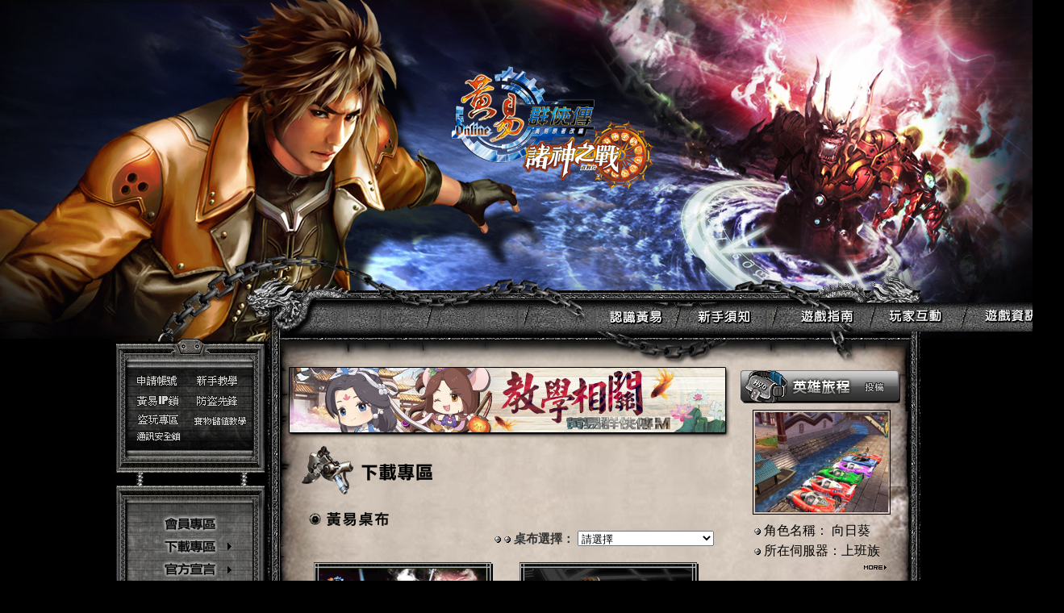

--- FILE ---
content_type: text/html
request_url: https://he.chinesegamer.net/m3-4.asp
body_size: 8956
content:

<!--<!DOCTYPE html PUBLIC "-//W3C//DTD XHTML 1.0 Transitional//EN" "http://www.w3.org/TR/xhtml1/DTD/xhtml1-transitional.dtd">-->
<html xmlns="http://www.w3.org/1999/xhtml">
<head>
<meta http-equiv="Content-Type" content="text/html; charset=big5" />
<title>黃易群俠傳Online - 沒玩過黃易，別說你玩過武俠遊戲！</title>
<link href="/font.css" rel="stylesheet" type="text/css" />
<script language="JavaScript" src="/js/index.js"></script>
</head>
<body>

<script src="Scripts/AC_RunActiveContent.js" language="JavaScript"></script>
<script src="Scripts/AC_ActiveX.js" language="JavaScript"></script>
<SCRIPT language="JavaScript" src="js/newmenu_array.js" type="text/javascript"></SCRIPT>
<SCRIPT language="JavaScript" src="js/mmenu.js" type="text/javascript"></SCRIPT>


<table width="100%" border="0" cellspacing="0" cellpadding="0">
  <tr>
    <td width="50%" valign="top"><table width="100%" height="420" border="0" cellpadding="0" cellspacing="0">
      <tr>
        <td class="title_left">&nbsp;</td>
      </tr>
    </table>
</td>
    <td width="0%" valign="top"><table width="1002" border="0" cellpadding="0" cellspacing="0" align="center">
      <tr>
        <td width="1002" height="420" background="/images/title/title.jpg">
        
        
        <div class="title_logo">
  <a href="index.asp"><img src="images/title/logo_01.png" width="254" height="155" border="0" onMouseOver="this.src='images/title/logo_02.png'" onMouseOut="this.src='images/title/logo_01.png'" /></a>
</div>
		
		
		
		 <!--<script type="text/javascript">
AC_FL_RunContent( 'codebase','http://download.macromedia.com/pub/shockwave/cabs/flash/swflash.cab#version=7,0,19,0','width','1002','height','420','src','/images/title/title','quality','high','wmode','transparent','pluginspage','http://www.macromedia.com/go/getflashplayer','movie','/images/title/title' ); //end AC code
    </script>   -->
     
          <!--<object classid="clsid:D27CDB6E-AE6D-11cf-96B8-444553540000" codebase="http://download.macromedia.com/pub/shockwave/cabs/flash/swflash.cab#version=7,0,19,0" width="1002" height="407">
            <param name="movie" value="/images/title/title.swf" />
            <param name="quality" value="high" />
			<param name="wmode" value="transparent" />
            <embed src="/images/title/title.swf" quality="high" wmode="transparent" pluginspage="http://www.macromedia.com/go/getflashplayer" type="application/x-shockwave-flash" width="1002" height="407"></embed>
          </object >  --></td>
      </tr>
    </table></td>
    <td width="50%" valign="top"><table width="100%" height="420" border="0" cellpadding="0" cellspacing="0">
      <tr>
        <td class="title_right">&nbsp;</td>
      </tr>
    </table></td>
  </tr>
</table>


<table width="1002" border="0" cellpadding="0" cellspacing="0" align="center">
  <tr>
    <td width="203" align="center" valign="top" class="menu_bg"><script type="text/JavaScript">
<!--
function MM_swapImgRestore() { //v3.0
  var i,x,a=document.MM_sr; for(i=0;a&&i<a.length&&(x=a[i])&&x.oSrc;i++) x.src=x.oSrc;
}

function MM_preloadImages() { //v3.0
  var d=document; if(d.images){ if(!d.MM_p) d.MM_p=new Array();
    var i,j=d.MM_p.length,a=MM_preloadImages.arguments; for(i=0; i<a.length; i++)
    if (a[i].indexOf("#")!=0){ d.MM_p[j]=new Image; d.MM_p[j++].src=a[i];}}
}

function MM_findObj(n, d) { //v4.01
  var p,i,x;  if(!d) d=document; if((p=n.indexOf("?"))>0&&parent.frames.length) {
    d=parent.frames[n.substring(p+1)].document; n=n.substring(0,p);}
  if(!(x=d[n])&&d.all) x=d.all[n]; for (i=0;!x&&i<d.forms.length;i++) x=d.forms[i][n];
  for(i=0;!x&&d.layers&&i<d.layers.length;i++) x=MM_findObj(n,d.layers[i].document);
  if(!x && d.getElementById) x=d.getElementById(n); return x;
}

function MM_swapImage() { //v3.0
  var i,j=0,x,a=MM_swapImage.arguments; document.MM_sr=new Array; for(i=0;i<(a.length-2);i+=3)
   if ((x=MM_findObj(a[i]))!=null){document.MM_sr[j++]=x; if(!x.oSrc) x.oSrc=x.src; x.src=a[i+2];}
}

function MM_showHideLayers() { //v6.0
  var i,p,v,obj,args=MM_showHideLayers.arguments;
  for (i=0; i<(args.length-2); i+=3) if ((obj=MM_findObj(args[i]))!=null) { v=args[i+2];
    if (obj.style) { obj=obj.style; v=(v=='show')?'visible':(v=='hide')?'hidden':v; }
    obj.visibility=v; }
}

  var _menuHideTimer = null;

  function menuEnter(id){
    if (_menuHideTimer){ clearTimeout(_menuHideTimer); _menuHideTimer=null; }
    var el=document.getElementById(id);
    if(el) el.style.visibility="visible";
  }

  function menuLeave(id, delay){
    if (_menuHideTimer) clearTimeout(_menuHideTimer);
    _menuHideTimer = setTimeout(function(){
      var el=document.getElementById(id);
      if(el) el.style.visibility="hidden";
    }, delay || 150); // 150 毫秒延遲
  }
//-->
</script>
<table width="208" border="0" cellspacing="0" cellpadding="0">
         
         <tr>
         <td><!--<img src="/images/menu/topmenu_in/0829_208x184_01.gif" width="208" height="184" border="0"/>--></td>
         </tr>
         <tr> 
         <td><img src="/images/menu/topmenu_in/topmenu_bg_01.jpg" width="208" height="39" border="0"/></td>
         </tr>
         
         <tr>
         <td>
         
         <a href="m0.asp"><img src="/images/menu/topmenu_in/topmenu_bg_02.jpg" width="95" height="25" border="0"  onMouseOver="this.src='/images/menu/topmenu_in/topmenu_bg_02_02.jpg'" onMouseOut="this.src='/images/menu/topmenu_in/topmenu_bg_02.jpg'"/></a><a href="guide01.asp"><img src="/images/menu/topmenu_in/topmenu_bg_03.jpg" width="113" height="25" border="0"onMouseOver="this.src='/images/menu/topmenu_in/topmenu_bg_03_03.jpg'" onMouseOut="this.src='/images/menu/topmenu_in/topmenu_bg_03.jpg'"/></a></td>
         </tr>
         
         <tr>
         <td><a href="m16.asp"><img src="/images/menu/topmenu_in/topmenu_bg_04.jpg" width="95" height="25" border="0"  onMouseOver="this.src='/images/menu/topmenu_in/topmenu_bg_04_04.jpg'" onMouseOut="this.src='/images/menu/topmenu_in/topmenu_bg_04.jpg'"/></a><a href="m17-0.asp"><img src="/images/menu/topmenu_in/topmenu_bg_05.jpg" width="113" height="25" border="0"onMouseOver="this.src='/images/menu/topmenu_in/topmenu_bg_05_05.jpg'" onMouseOut="this.src='/images/menu/topmenu_in/topmenu_bg_05.jpg'"/></a></td>
         </tr>
         
         <tr>
         <td><a href="m9-1.asp"><img src="/images/menu/topmenu_in/topmenu_bg_06.jpg" width="95" height="25" border="0"  onMouseOver="this.src='/images/menu/topmenu_in/topmenu_bg_06_06.jpg'" onMouseOut="this.src='/images/menu/topmenu_in/topmenu_bg_06.jpg'"/></a><a href="m6-2.asp"><img src="/images/menu/topmenu_in/topmenu_bg_07.jpg" width="113" height="25" border="0"onMouseOver="this.src='/images/menu/topmenu_in/topmenu_bg_07_07.jpg'" onMouseOut="this.src='/images/menu/topmenu_in/topmenu_bg_07.jpg'"/></a></td>
         </tr>
         
          <tr>
         <td><a href="m10.asp"><img src="/images/menu/topmenu_in/topmenu_bg_08.jpg" width="95" height="25" border="0"  onMouseOver="this.src='/images/menu/topmenu_in/topmenu_bg_08_08.jpg'" onMouseOut="this.src='/images/menu/topmenu_in/topmenu_bg_08.jpg'"/></a><a><img src="/images/menu/topmenu_in/topmenu_bg_09.jpg" width="113" height="25" border="0"/></a></td>
         </tr>
         
         <tr> 
         <td><img src="/images/menu/topmenu_in/topmenu_bg_10.jpg" width="208" height="76" border="0"/></td>
         </tr>
         
  <!--<tr>
    <td width="208" height="399" background="/images/menu/topmenu_bg.jpg">	<script type="text/javascript">
AC_FL_RunContent( 'codebase','http://download.macromedia.com/pub/shockwave/cabs/flash/swflash.cab#version=7,0,19,0','width','208','height','399','src','/images/menu/topmenu','quality','high','wmode','transparent','pluginspage','http://www.macromedia.com/go/getflashplayer','movie','/images/menu/topmenu' ); //end AC code
    </script></td>
  </tr>-->
  <tr>
    <td height="212" align="center" valign="top" background="/images/menu/menubutton_bg.jpg"><table width="142" border="0" align="center" cellpadding="0" cellspacing="0" id="Table_01">
  <td><a href="http://www.chinesegamer.net/member.asp" target="_blank" onMouseOver="MM_swapImage('m1711','','/images/menu/menu_on_01.gif',1)" onMouseOut="MM_swapImgRestore()"><img src="/images/menu/menu_01.gif" alt="會員專區" name="m1711" width="142" height="28" border="0" id="m1711" /></a></td>
  </tr>
  <tr>
    <td><a href="#" onMouseOut="MM_swapImgRestore()" onMouseOver="MM_swapImage('e-m3111','','/images/menu/menu_on_02.gif',1)"><img src="/images/menu/menu_02.gif" alt="下載專區" name="e-m3111" width="142" height="28" border="0"id="e-m3111" onMouseOver="MM_showHideLayers('Layer6','','show')" onMouseOut="MM_showHideLayers('Layer6','','hide')"/></a></td>
  </tr>
  <tr>
    <td><a href="#" onMouseOut="MM_swapImgRestore()" onMouseOver="MM_swapImage('e-m12111','','/images/menu/menu_on_03.gif',1)"><img src="/images/menu/menu_03.gif" alt="官方宣言" name="e-m12111" width="142" height="28" border="0" id="e-m12111" onMouseOver="MM_showHideLayers('Layer7','','show')" onMouseOut="MM_showHideLayers('Layer7','','hide')" /></a></td>
  </tr>

    <!--<tr>
    <td><a href="/m5.asp" onMouseOut="MM_swapImgRestore()" onMouseOver="MM_swapImage('m5111','','/images/menu/menu_on_05.gif',1)"><img src="/images/menu/menu_05.gif" alt="線上購點" name="m5111" width="142" height="28" border="0" id="m5111" /></a></td>
  </tr>-->
  <tr>
    <td><a href="#" onMouseOver="MM_swapImage('m15111','','/images/menu/menu_on_06.gif',1)" onMouseOut="MM_swapImgRestore()"><img src="/images/menu/menu_06.gif" alt="MyCard專區" name="m15111" width="142" height="28" border="0" id="m15111" onMouseOver="MM_showHideLayers('Layer5','','show')" onMouseOut="MM_showHideLayers('Layer5','','hide')"/></a></td>
  </tr>
 <!--  <tr>
    <td><a href="/m6.asp" onMouseOut="MM_swapImgRestore()" onMouseOver="MM_swapImage('m6111','','/images/menu/menu_on_07.gif',1)"><img src="/images/menu/menu_07.gif" alt="產品上市" name="m6111" width="142" height="28" border="0" id="m6111" /></a></td>
  </tr>
 <tr>
    <td><a href="/m7.asp" onMouseOut="MM_swapImgRestore()" onMouseOver="MM_swapImage('m7111','','/images/menu/menu_on_08.gif',1)"><img src="/images/menu/menu_08.gif" alt="帳號密碼" name="m7111" width="142" height="28" border="0" id="m7111" /></a></td>
  </tr> -->
  <tr>
    <td><a href="/m8-0.asp" onMouseOut="MM_swapImgRestore()" onMouseOver="MM_swapImage('m8111','','/images/menu/menu_on_09.gif',1)"><img src="/images/menu/menu_09.gif" alt="疑難排解" name="m8111" width="142" height="28" border="0" id="m8111" /></a></td>
  </tr>
  <tr>
    <td><a href="/m9.asp" onMouseOut="MM_swapImgRestore()" onMouseOver="MM_swapImage('m9111','','/images/menu/menu_on_10.gif',1)"><img src="/images/menu/menu_10.gif" alt="客服中心" name="m9111" width="142" height="28" border="0" id="m9111" /></a></td>
  </tr>
  <!--  <tr>
    <td><a href="#" onMouseOut="MM_swapImgRestore()" onMouseOver="MM_swapImage('m10111','','/images/menu/menu_on_11.gif',1)"><img src="/images/menu/menu_11.gif" alt="暢所欲言" name="m10111" width="142" height="28" border="0" id="m10111" onMouseOver="MM_showHideLayers('Layer8','','show')" onMouseOut="MM_showHideLayers('Layer8','','hide')"/></a></td>
  </tr>
 <tr>
    <td><a href="/m11.asp" onMouseOut="MM_swapImgRestore()" onMouseOver="MM_swapImage('m11111','','/images/menu/menu_on_12.gif',1)"><img src="/images/menu/menu_12.gif" alt="廠商專區" name="m11111" width="142" height="28" border="0" id="m11111" /></a></td>
  </tr>
  <tr>
    <td><a href="https://www.facebook.com/huangyi.gaea" target="_blank" onMouseOver="MM_swapImage('m12111','','/images/menu/menu_on_13.gif',1)" onMouseOut="MM_swapImgRestore()"><img src="/images/menu/menu_13.gif" alt="黃易友站" name="m12111" width="142" height="28" border="0" id="m12111" /></a></td>
  </tr>
  <tr>
    <td><a href="http://he.chinesegamer.net/event/free/" target="_blank" onMouseOver="MM_swapImage('m13111','','/images/menu/menu_on_14.gif',1)" onMouseOut="MM_swapImgRestore()"><img src="/images/menu/menu_14.gif" alt="免費線上掃毒" name="m13111" width="142" height="28" border="0" id="m13111" /></a></td>
  </tr>
  <tr>
    <td><a href="http://www.chinesegamer.net/coefficient/" target="_blank" onMouseOver="MM_swapImage('m14111','','/images/menu/menu_on_15.gif',1)" onMouseOut="MM_swapImgRestore()"><img src="/images/menu/menu_15.gif" alt="合作提案" name="m14111" width="142" height="28" border="0" id="m14111" /></a></td>
  </tr>-->
    </table></td>
  </tr>
  <tr>
    <td width="208"  height="271" align="center" valign="top" background="/images/menu/maintain.jpg"><!-- 第三版為了對齊中間 加的外框table --><p style="font-size:12px; color:#FFF;margin-left:-15px;margin-top:120px">每日上午09:30-10:00<br /><br />更新日：星期二<p></td>
  </tr>
</table>


<!--************************************************子選單部份底**********************************************************-->


<!-- 子選單容器，這裡也要加 onmouseover / onmouseout -->
<div id="Layer6"
     style="Z-INDEX:6; POSITION:absolute; TOP:670px; left:160px; visibility:hidden;"
     onmouseover="menuEnter('Layer6')"
     onmouseout="menuLeave('Layer6',150)">

  <table width="135" border="0" cellspacing="0" cellpadding="0">
    <tr>
      <td><img src="/images/menu/extra_button_top.gif" /></td>
    </tr>
    <tr>
      <td>
        <table width="135" border="0" cellspacing="0" cellpadding="0">
          <tr>
            <td>
              <a href="m3-1.asp#download"
                 onMouseOut="MM_swapImgRestore()"
                 onMouseOver="MM_swapImage('b3-1','','/images/menu/extra_button03_on_02.gif',1)">
                <img src="/images/menu/extra_button03_02.gif"
                     alt="遊戲程式"
                     name="b3-1" id="b3-1" border="0"
                     onmouseover="menuEnter('Layer6')"
                     onmouseout="menuLeave('Layer6',150)">
              </a>
            </td>
          </tr>
          <tr>
            <td>
              <a href="m3-2.asp"
                 onMouseOut="MM_swapImgRestore()"
                 onMouseOver="MM_swapImage('b3-2','','/images/menu/extra_button03_on_03.gif',1)">
                <img src="/images/menu/extra_button03_03.gif"
                     alt="動畫下載"
                     name="b3-2" id="b3-2" border="0"
                     onmouseover="menuEnter('Layer6')"
                     onmouseout="menuLeave('Layer6',150)">
              </a>
            </td>
          </tr>
          <tr>
            <td>
              <a href="m3-4.asp"
                 onMouseOut="MM_swapImgRestore()"
                 onMouseOver="MM_swapImage('b3-4','','/images/menu/extra_button03_on_05.gif',1)">
                <img src="/images/menu/extra_button03_05.gif"
                     alt="黃易桌布"
                     name="b3-4" id="b3-4" border="0"
                     onmouseover="menuEnter('Layer6')"
                     onmouseout="menuLeave('Layer6',150)">
              </a>
            </td>
          </tr>
        </table>
      </td>
    </tr>
    <tr>
      <td><img src="/images/menu/extra_button_under.gif" /></td>
    </tr>
  </table>
</div>


<!-- 子選單：官方宣言 Layer7（已改成延遲關閉） -->
<div id="Layer7"
     style="Z-INDEX:999; POSITION:absolute; TOP:700px; left:160px; visibility:hidden;"
     onmouseover="menuEnter('Layer7')"
     onmouseout="menuLeave('Layer7',150)">

  <table width="135" border="0" cellspacing="0" cellpadding="0">
    <tr>
      <td><img src="/images/menu/extra_button_top.gif"/></td>
    </tr>
    <tr>
      <td>
        <table width="108" border="0" cellspacing="0" cellpadding="0">

          <tr>
            <td>
              <a href="m12-1.asp"
                 onMouseOut="MM_swapImgRestore()"
                 onMouseOver="MM_swapImage('b12-1','','/images/menu/extra_button12_on_02.gif',1)">
                <img src="/images/menu/extra_button12_02.gif"
                     alt="使用者合約" name="b12-1" id="b12-1" width="135" height="26" border="0"
                     onmouseover="menuEnter('Layer7')"
                     onmouseout="menuLeave('Layer7',150)">
              </a>
            </td>
          </tr>

          <tr>
            <td>
              <a href="m12-2.asp"
                 onMouseOut="MM_swapImgRestore()"
                 onMouseOver="MM_swapImage('b12-2','','/images/menu/extra_button12_on_03.gif',1)">
                <img src="/images/menu/extra_button12_03.gif"
                     alt="遊戲管理準則" name="b12-2" id="b12-2" width="135" height="26" border="0"
                     onmouseover="menuEnter('Layer7')"
                     onmouseout="menuLeave('Layer7',150)">
              </a>
            </td>
          </tr>

          <tr>
            <td>
              <a href="m12-3.asp"
                 onMouseOut="MM_swapImgRestore()"
                 onMouseOver="MM_swapImage('b12-3','','/images/menu/extra_button12_on_04.gif',1)">
                <img src="/images/menu/extra_button12_04.gif"
                     alt="回溯補償機制" name="b12-3" id="b12-3" border="0"
                     onmouseover="menuEnter('Layer7')"
                     onmouseout="menuLeave('Layer7',150)">
              </a>
            </td>
          </tr>

        </table>
      </td>
    </tr>
    <tr>
      <td><img src="/images/menu/extra_button_under.gif"/></td>
    </tr>
  </table>
</div>



<!-- 子選單：暢所欲言 Layer8（已改成延遲關閉） -->
<div id="Layer8"
     style="Z-INDEX:999; POSITION:absolute; TOP:810px; left:145px; visibility:hidden;"
     onmouseover="menuEnter('Layer8')"
     onmouseout="menuLeave('Layer8',150)">

  <table width="135" border="0" cellspacing="0" cellpadding="0">
    <tr>
      <td><img src="/images/menu/extra_button_top.gif"/></td>
    </tr>
    <tr>
      <td>
        <table width="108" border="0" cellspacing="0" cellpadding="0">

          <tr>
            <td>
              <a href="http://www.gamebase.com.tw/forum/forum_index.html?no=6644" target="_blank"
                 onmouseover="MM_swapImage('b10-1','','/images/menu/extra_button10_on_02.gif',1)"
                 onmouseout="MM_swapImgRestore()">
                <img src="/images/menu/extra_button10_02.gif"
                     alt="遊戲基地" name="b10-1" id="b10-1" width="135" height="26" border="0"
                     onmouseover="menuEnter('Layer8')"
                     onmouseout="menuLeave('Layer8',150)">
              </a>
            </td>
          </tr>

          <tr>
            <td>
              <a href="http://forum4.gamer.com.tw/B.php?bsn=09769" target="_blank"
                 onmouseover="MM_swapImage('b10-2','','/images/menu/extra_button10_on_03.gif',1)"
                 onmouseout="MM_swapImgRestore()">
                <img src="/images/menu/extra_button10_03.gif"
                     alt="巴哈姆特" name="b10-2" id="b10-2" width="135" height="26" border="0"
                     onmouseover="menuEnter('Layer8')"
                     onmouseout="menuLeave('Layer8',150)">
              </a>
            </td>
          </tr>

          <tr>
            <td>
              <a href="https://chinesegamer.pixnet.net/blog" target="_blank"
                 onmouseover="MM_swapImage('b10-3','','/images/menu/extra_button10_on_04.gif',1)"
                 onmouseout="MM_swapImgRestore()">
                <img src="/images/menu/extra_button10_04.gif"
                     alt="黃易部落格" name="b10-3" id="b10-3" width="135" height="26" border="0"
                     onmouseover="menuEnter('Layer8')"
                     onmouseout="menuLeave('Layer8',150)">
              </a>
            </td>
          </tr>

        </table>
      </td>
    </tr>
    <tr>
      <td><img src="/images/menu/extra_button_under.gif" /></td>
    </tr>
  </table>
</div>




<!-- 子選單：MyCard 專區 Layer5 -->
<div id="Layer5"
     style="Z-INDEX:999; POSITION:absolute; TOP:730px; left:145px; visibility:hidden;"
     onmouseover="menuEnter('Layer5')"
     onmouseout="menuLeave('Layer5',150)">

  <table width="135" border="0" cellspacing="0" cellpadding="0">
    <tr>
      <td><img src="/images/menu/extra_button_top.gif"/></td>
    </tr>
    <tr>
      <td>
        <table width="108" border="0" cellspacing="0" cellpadding="0">

          <tr>
            <td>
              <a href="https://www.mycard520.com/zh-tw/MicroPayment/GlobalSelect/Payment?CPServiceId=UL" target="_blank"
                 onmouseover="MM_swapImage('b5-1','','/images/menu/extra_button05_on_02.gif',1)"
                 onmouseout="MM_swapImgRestore()">
                <img src="/images/menu/extra_button05_02.gif"
                     alt="Mycard" name="b5-1" id="b5-1" border="0"
                     onmouseover="menuEnter('Layer5')"
                     onmouseout="menuLeave('Layer5',150)">
              </a>
            </td>
          </tr>

          <tr>
            <td>
              <a href="http://www.mycard520.com.tw/web/teach/teach_store.html" target="_blank"
                 onmouseover="MM_swapImage('b5-2','','/images/menu/extra_button05_on_03.gif',1)"
                 onmouseout="MM_swapImgRestore()">
                <img src="/images/menu/extra_button05_03.gif"
                     alt="Mycard" name="b5-2" id="b5-2" border="0"
                     onmouseover="menuEnter('Layer5')"
                     onmouseout="menuLeave('Layer5',150)">
              </a>
            </td>
          </tr>

          <tr>
            <td>
              <a href="/m4.asp"
                 onmouseover="MM_swapImage('b5-3','','/images/menu/extra_button05_on_04.gif',1)"
                 onmouseout="MM_swapImgRestore()">
                <img src="/images/menu/extra_button05_04.gif"
                     alt="Mycard" name="b5-3" id="b5-3" border="0"
                     onmouseover="menuEnter('Layer5')"
                     onmouseout="menuLeave('Layer5',150)">
              </a>
            </td>
          </tr>
        </table>
      </td>
    </tr>
    <tr>
      <td><img src="/images/menu/extra_button_under.gif"/></td>
    </tr>
  </table>
</div>






</td>
    <td width="561" align="center" valign="top" class="main_bg"><table width="561" border="0" cellspacing="0" cellpadding="0">  <tr>
        <td align="center" valign="top"><table width="561" height="133" border="0" cellpadding="0" cellspacing="0" id="Table_01">
  <tr>
    <td colspan="3"><img src="/images/banner/banner_01.jpg" width="561" height="36" alt="" /></td>
  </tr>
  <tr>
    <td><img src="/images/banner/banner_02.jpg" width="12" height="80" alt="" /></td>
    <td width="540" height="80" background="/images/banner/banner_03.jpg"><a href="https://he.chinesegamer.net/index_news.asp?no=2423" target="_blank"><img src="/images/banner/banner540x80.jpg" width="540" height="80" border="0"></a></td>
    <td><img src="/images/banner/banner_04.jpg" width="9" height="80" alt="" /></td>
  </tr>
  <tr>
    <td colspan="3"><img src="/images/banner/banner_05.jpg" width="561" height="17" alt="" /></td>
  </tr>
</table>
</td>
      </tr>      <tr> <td align="center"><table width="561" border="0" cellpadding="0" cellspacing="0" class="content_bg"><tr>
            <td align="center"><img src="/images/m3/m3-title.gif" /></td>
          </tr>            <tr>
              <td align="center" valign="top">&nbsp;</td>
            </tr>
            <tr>
            <td height="750" align="center" valign="top"><table width="514" border="0" cellspacing="0" cellpadding="0">
              <tr>
                <td height="19" align="left"><img src="/images/m3/m3-4/m3-4-title.gif" width="180" height="25"/></td>
            </tr>
              <tr>
                <td height="19" align="right"><script type="text/JavaScript">
<!--
function MM_jumpMenu(targ,selObj,restore){ //v3.0
  eval(targ+".location='"+selObj.options[selObj.selectedIndex].value+"'");
  if (restore) selObj.selectedIndex=0;
}
//-->
</script>
<form name="form1" id="form1">
                  　<img src="/images/icon4.gif" width="8" height="8" align="baseline" /> <img src="/images/icon4.gif" width="8" height="8" align="baseline" /> <span class="med_txt_white">桌布選擇：</span>
                  <select name="menu1" onchange="MM_jumpMenu('parent',this,0)">
                    <option selected>請選擇</option>
					<option value="/m3-4.asp">《諸神之戰》資料片 桌布</option>
					<option value="/m3-4-5.asp">《龍神》資料片 桌布</option>
                    <option value="/m3-4-4.asp">《時空浪族》資料片 桌布</option>
                    <option value="/m3-4-1.asp">《星際浪子》資料片 桌布</option>
					<option value="/m3-4-3.asp">《破碎虛空》資料片 桌布</option>
                    <option value="/m3-4-2.asp">黃易群俠傳 桌布</option>
                  </select>
</form>                
</td>
              </tr>

              <tr>
                <td align="left" valign="top" class="all"><table width="510" border="0" align="center" cellpadding="0" cellspacing="0">
                  <tr>
                    <td align="center"><img src="/images/m3/m3-4/m3-4-desktop43.gif" width="222" height="167" /></td>
                    <td align="center"><img src="/images/m3/m3-4/m3-4-desktop44.gif" width="222" height="167" /></td>
                  </tr>
                  <tr>
                    <td height="30" align="center"><a href="/images/m3/m3-4/m3-4-desktop43-800.jpg" target="_blank"><img src="/images/m3/m3-4/m3-4-800X600.gif" width="56" height="9" border="0" /></a>　<a href="/images/m3/m3-4/m3-4-desktop43-1024.jpg" target="_blank"><img src="/images/m3/m3-4/m3-4-1024x768.gif" width="58" height="9" border="0" /></a></td>
                    <td height="30" align="center"><a href="/images/m3/m3-4/m3-4-desktop44-800.jpg" target="_blank"><img src="/images/m3/m3-4/m3-4-800X600.gif" width="56" height="9" border="0" /></a>　<a href="/images/m3/m3-4/m3-4-desktop44-1024.jpg" target="_blank"><img src="/images/m3/m3-4/m3-4-1024x768.gif" width="58" height="9" border="0" /></a></td>
                  </tr>
                  <tr>
                    <td height="30" align="center">&nbsp;</td>
                    <td height="30" align="center">&nbsp;</td>
                  </tr>
                  <tr>
                    <td align="center"><img src="/images/m3/m3-4/m3-4-desktop45.gif" width="222" height="167" /></td>
                    <td align="center"><img src="/images/m3/m3-4/m3-4-desktop46.gif" width="222" height="167" /></td>
                  </tr>
                  <tr>
                    <td height="30" align="center"><a href="/images/m3/m3-4/m3-4-desktop45-800.jpg" target="_blank"><img src="/images/m3/m3-4/m3-4-800X600.gif" width="56" height="9" border="0" /></a>　<a href="/images/m3/m3-4/m3-4-desktop45-1024.jpg" target="_blank"><img src="/images/m3/m3-4/m3-4-1024x768.gif" width="58" height="9" border="0" /></a></td>
                    <td height="30" align="center"><a href="/images/m3/m3-4/m3-4-desktop46-800.jpg" target="_blank"><img src="/images/m3/m3-4/m3-4-800X600.gif" width="56" height="9" border="0" /></a>　<a href="/images/m3/m3-4/m3-4-desktop46-1024.jpg" target="_blank"><img src="/images/m3/m3-4/m3-4-1024x768.gif" width="58" height="9" border="0" /></a></td>
                  </tr>
                  


                </table>                </td>
              </tr>
              <tr>
                <td align="center" class="all">&nbsp;</td>
              </tr>
              <tr>
                <td align="center" class="all"><a href="/m3-4-2.asp"></a></td>
              </tr>
              <tr>
                <td align="center" class="all">&nbsp;</td>
              </tr>
              <tr>
                <td align="center" class="all"><a href="javascript:history.back()"><img src="/images/back3.gif" width="34" height="11" border="0" /></a></td>
              </tr>
            </table>
              </td>
          </tr>
        </table>
          <br />
        </td>
      </tr>
    </table>      </td>    <td width="233" valign="top" class="right_bg">
<table width="233" border="0" cellspacing="0" cellpadding="0" >
  <tr>
    <td width="233"  background="/images/banner/righttopbanner_bg.jpg" style="background-repeat:no-repeat;" > <!--<a href="https://he.chinesegamer.net/event/5th/" target="_blank"><img src="/images/banner/righttopbanner_bg.jpg" width="233" height="183" /></a>
   
	
	<script type="text/javascript">
AC_FL_RunContent( 'codebase','http://download.macromedia.com/pub/shockwave/cabs/flash/swflash.cab#version=7,0,19,0','width','233','height','183','src','/images/banner/he5th','quality','high','wmode','transparent','pluginspage','http://www.macromedia.com/go/getflashplayer','movie','/images/banner/he5th' ); //end AC code
    </script> -->  
       
       <table width="220" border="0" cellspacing="0" cellpadding="1" style=" margin-top:30px;" >
  <tr>
    <td align="center"><table width="191" border="0" cellspacing="0" cellpadding="0"> 
     
      
      <tr>
        <td><img src="/images/spacer.gif" width="1" height="7" /></td>
      </tr>
    </table>

	  <table width="201" border="0" cellspacing="0" cellpadding="0">
        <tr>
          <td width="201" height="43" align="right" background="/images/webunit_picture/picture_title.gif"><a href="/webunit_picture-mail.asp"><img src="/images/contribute.gif" border="0" align="absmiddle" /></a>　<img src="/images/spacer.gif" width="7" height="7" /></td>
        </tr>
        
        <tr>
          <td><img src="/images/spacer.gif" width="1" height="7" /></td>
        </tr>
        <tr>
          <td class="all"> 
<table width="160" border="0" align="center" cellpadding="2" cellspacing="0">
  <tr>
    <td class="web_unit_out" onmousedown="this.className='web_unit_down'" onmouseover="this.className='web_unit_over'" onmouseout="this.className='web_unit_out'"><a href="/webunit_picture-list.asp"><img src="/images/photo/HE0002.jpg" width="165" height="124" border="0" style="cursor:hand"/></a></td>
  </tr>
  <tr>
    <td align="left"><img src="/images/spacer.gif" width="1" height="4" /></td>
  </tr>
  <tr>
    <td align="left"><img src="/images/icon4.gif" width="8" height="8" /> 角色名稱： 向日葵</td>
  </tr>
  <tr>
    <td align="left"><img src="/images/icon4.gif" width="8" height="8" /> 所在伺服器：上班族</td>
  </tr>
  <tr>
    <td height="8" align="right"><a href="/webunit_picture-list.asp"><img src="/images/more.gif" width="34" height="11" border="0" /></a></td>
  </tr>
</table>

</td>
        </tr>
    </table></td>
  </tr>
</table>
       
  </td>
  </tr>
</table>



<br />
    <!-- 第5版為了對齊中間 加的外匡table -->
<table width="220" border="0" cellspacing="0" cellpadding="0" >
  <tr>
    <td align="center"><table width="200" border="0" cellpadding="0" cellspacing="0">
     <!--   <tr>
        <td class="banner_out" onmousedown="this.className='banner_down'" onmouseover="this.className='banner_over'" onmouseout="this.className='banner_out'"><a href="/m5-1.asp"><img src="/images/unit_image/gamecard.gif" border="0" /></a></td>
      </tr>
      
      
          <tr>
        <td class="banner_out" onmousedown="this.className='banner_down'" onmouseover="this.className='banner_over'" onmouseout="this.className='banner_out'"><a href="http://he2.chinesegamer.net/event/140508/" target="_blank"><img src="/banner/140508_3.jpg" border="0" /></a></td>
      </tr>
      <tr>
        <td><img src="/images/spacer.gif" width="1" height="10" /></td>
      </tr>
      -->
      
      
      
      <tr>
        <!--<td class="banner_out" onmousedown="this.className='banner_down'" onmouseover="this.className='banner_over'" onmouseout="this.className='banner_out'"><script type="text/javascript">
AC_FL_RunContent( 'codebase','http://download.macromedia.com/pub/shockwave/cabs/flash/swflash.cab#version=7,0,19,0','width','200','height','60','src','https://www.chinesegamer.net/img/131008/200x60','quality','high','wmode','transparent','pluginspage','http://www.macromedia.com/go/getflashplayer','movie','https://www.chinesegamer.net/img/131008/200x60' ); //end AC code
    </script></td>
      </tr>
      <tr>
        <td><img src="/images/spacer.gif" width="1" height="10" /></td>
      </tr>
      <tr >
        <td td class="banner_out" onmousedown="this.className='banner_down'" onmouseover="this.className='banner_over'" onmouseout="this.className='banner_out'"><a href="http://www.sky-dragon.net/Teach_11.aspx" target="_blank"><img src="/images/banner/190826/0826_200x60_01.gif" width="200" height="60" border="0"/></a></td>
        <tr>
        <td><img src="/images/spacer.gif" width="1" height="10" /></td>
      </tr>-->
<!--      <tr>
        <td class="banner_out" onmousedown="this.className='banner_down'" onmouseover="this.className='banner_over'" onmouseout="this.className='banner_out'"><script type="text/javascript">
AC_FL_RunContent( 'codebase','http://download.macromedia.com/pub/shockwave/cabs/flash/swflash.cab#version=7,0,19,0','width','200','height','60','src','https://gd.chinesegamer.net/ba/081024/200x60','quality','high','wmode','transparent','pluginspage','http://www.macromedia.com/go/getflashplayer','movie','https://gd.chinesegamer.net/ba/081024/200x60' ); //end AC code
    </script></td>
      </tr> -->
      <tr >
        <td td class="banner_out" onmousedown="this.className='banner_down'" onmouseover="this.className='banner_over'" onmouseout="this.className='banner_out'"><a href="https://www.facebook.com/HEM.Chinesegamer" target="_blank"><img src="/images/banner/banner-fb.jpg" width="200" height="60" border="0"/></a></td>
      </tr>      
      <tr>
        <td><img src="/images/spacer.gif" width="1" height="10" /></td>
      </tr>
       <!--  <tr >
        <td td class="banner_out" onmousedown="this.className='banner_down'" onmouseover="this.className='banner_over'" onmouseout="this.className='banner_out'"><a href="https://he.chinesegamer.net/event/5th/" target="_blank"><img src="/images/banner/190826/0826_200x60_02.gif" width="200" height="60" border="0"/></a></td>
    <tr >
        <td td class="banner_out" onmousedown="this.className='banner_down'" onmouseover="this.className='banner_over'" onmouseout="this.className='banner_out'"><script type="text/javascript">
AC_FL_RunContent( 'codebase','http://download.macromedia.com/pub/shockwave/cabs/flash/swflash.cab#version=7,0,19,0','width','200','height','60','src','/images/banner/200x60','quality','high','wmode','transparent','pluginspage','http://www.macromedia.com/go/getflashplayer','movie','/images/banner/200x60' ); //end AC code
    </script></td>
      </tr> -->      
      
      
<!--      <tr>
        <td class="banner_out" onmousedown="this.className='banner_down'" onmouseover="this.className='banner_over'" onmouseout="this.className='banner_out'"><script language=JavaScript src=https://banner2.chinesegamer.net/gamebn/abm.aspx?z=32></script></td>
      </tr>
       <tr>
        <td><img src="/images/spacer.gif" width="1" height="10" /></td>
      </tr>
      <tr>
        <td class="banner_out" onmousedown="this.className='banner_down'" onmouseover="this.className='banner_over'" onmouseout="this.className='banner_out'"><script language=JavaScript src=https://banner2.chinesegamer.net/gamebn/abm.aspx?z=33></script></td>
      </tr>
     <tr>
        <td><img src="/images/spacer.gif" width="1" height="10" /></td>
      </tr>
      <tr>
        <td class="banner_out" onmousedown="this.className='banner_down'" onmouseover="this.className='banner_over'" onmouseout="this.className='banner_out'"><script language=JavaScript src=https://banner2.chinesegamer.net/gamebn/abm.aspx?z=34></script></td>
      </tr>
        <tr>
    <td><img src="/images/spacer.gif" width="1" height="10" /></td>
  </tr>
  <tr>
    <td class="banner_out" onmousedown="this.className='banner_down'" onmouseover="this.className='banner_over'" onmouseout="this.className='banner_out'"><script language=JavaScript src=https://banner2.chinesegamer.net/gamebn/abm.aspx?z=35></script></td>
  </tr>  -->

    </table></td>
  </tr>
</table>
<!--<table width="200" border="0" cellspacing="0" cellpadding="0.">
  <tr>
    <td><img src="/images/spacer.gif" width="1" height="10" /></td>
  </tr>
  <tr>
    <td align="center"><a href="http://www.npa.gov.tw/NPAGip/wSite/mp?mp=1" target="_blank"><img src="/images/police.jpg" width="198" height="94" border="0" /></a></td>
  </tr>
</table> -->
</td>
  </tr>
</table>
<table width="1002" border="0" align="center" cellpadding="0" cellspacing="0" >
  <tr>
    <td><img src="../images/copyright.png" width="1002" height="139" border="0" usemap="#en"/></td>
  </tr>
</table>

<map name="en" id="en">
  <area shape="rect" coords="253,52,922,72" href="https://www.chinesegamer.net/AntiFraud.asp" target="_blank" />
  <area shape="rect" coords="527,104,687,134" href="https://www.chinesegamer.net/" target="_blank" />
</map>

<script>OnResizeChangeLeft();</script>
<script>MM_reloadPage(true);</script>

<script src="http://www.google-analytics.com/urchin.js" type="text/javascript">
</script>
<!--<script type="text/javascript">
_uacct = "UA-1999189-1";
urchinTracker();
</script>-->
</body>

</html>


--- FILE ---
content_type: text/css
request_url: https://he.chinesegamer.net/font.css
body_size: 2067
content:

/************ 所有網頁  **********/
a:link {
	color: #000000;
	text-decoration: none;
}
a:hover {
	color: #666666;
	text-decoration: underline;
}
a:visited {
	text-decoration: none;
	color: #333333;
}

.b:link {
	text-decoration: none;
	color: #404040;
}
.b:hover {
	color: #6c4c00;
	text-decoration: none;
}
.b:visited {
	text-decoration: none;
	color: #404040;
}

body {
	margin-left: 0px;
	margin-top: 0px;
	margin-right: 0px;
	margin-bottom: 0px;
	background-color: #000000;
}
/************ 對齊用div**********/
.title_left {	background-image: url(/images/title/title_left.jpg);
	background-repeat: no-repeat;
	background-position: right top;
}
.title_right {	background-image: url(/images/title/title_right.jpg);
	background-repeat: no-repeat;
	background-position: left top;
}
/*******************************/
.main_bg
 {
	margin-left: 0px;
	margin-top: 0px;
	margin-right: 0px;
	margin-bottom: 0px;
	background-image: url(/images/main/content_main_bg.jpg);
	background-position: top;
	background-repeat: repeat;
}
.main_bulletin_bg
 {
	margin-left: 0px;
	margin-top: 0px;
	margin-right: 0px;
	margin-bottom: 0px;
	background-image: url(/images/main/index_main_bg.jpg);
	background-position: top;
	background-repeat: repeat;
}
.content_bg
 {
	margin-left: 0px;
	margin-top: 0px;
	margin-right: 0px;
	margin-bottom: 0px;
	background-image: url(/images/main/content_main_bg.jpg);
	background-position: top;
	background-repeat: repeat;
}

.right_bg
 {
	margin-left: 0px;
	margin-top: 0px;
	margin-right: 0px;
	margin-bottom: 0px;
	background-color: #000000;
	background-image: url(/images/right_bg.jpg);
	background-position: left top;
	background-repeat: repeat;
}
.menu_bg
 {
	margin-left: 0px;
	margin-top: 0px;
	margin-right: 0px;
	margin-bottom: 0px;
	background-color: #000000;
	background-image: url(/images/menu/menu_bg.jpg);
	background-position: top;
	background-repeat: repeat;
}

/************ 所有內文的文字用檔**********/

.title_logo{
	margin-top:-100px;
	padding-left:420px;	
}


.all {
	font-size: 12px;
	line-height: 22px;
	color: #000000;
}
.med_txt_bg {
	font-size: 12px;
	line-height: 20px;
	color: #FFFFFF;
	background-image: url(/images/main/medtext_bg.gif);
}
.med_txt {
	font-size: 15px;
	line-height: 25px;
	color: #000000;
	font-weight: bold;
}
.med_txt_white1 {
	font-size: 15px;
	line-height: 25px;
	color: #ffffff;
	font-weight: bold;
}
.med_txt_black {
	font-size: 15px;
	line-height: 25px;
	color: #000000;
	font-weight: bold;
}
.med_txt_gray {
	font-size: 15px;
	line-height: 25px;
	color: #CCCCCC;
	font-weight: bold;
}
.med_txt_white {
	font-size: 15px;
	line-height: 25px;
	color: #333333;
	font-weight: bold;
}
.all_black {
	font-size: 12px;
	line-height: 20px;
	color: #000000;
}
.all_red {
	font-size: 12px;
	line-height: 22px;
	color: #a41e00;
}
.all_blue {
	font-size: 12px;
	line-height: 22px;
	color: #000033;
}
.all_yellow {
	font-size: 12px;
	line-height: 22px;
	color: #342c2a;
	font-weight: bold;
	text-decoration: none;
}
.all_font1 {
	font-size: 12px;
	line-height: 22px;
	color: #333333;
}
/************ 英雄紀事 ************/
.all_font2 {
	font-size: 12px;
	line-height: 22px;
	color: #003300;
}

/************ 內文圖片對齊 ************/
.content_img_right{
	float : right;
	padding-left: 10px;
	padding-top: 10px;
	padding-right: 10px;
	padding-bottom: 10px;
}
.content_img_left{
	float : left;
	padding: 10px;
}

/************ 搜尋+英雄日誌 ************/
.search_form {
	height: 12pt;
	border-top-width: 1px;
	border-right-width: 1px;
	border-bottom-width: 1px;
	border-left-width: 1px;
	border-top-style: solid;
	border-right-style: solid;
	border-bottom-style: solid;
	border-left-style: solid;
	border-top-color: #333333;
	border-right-color: #333333;
	border-bottom-color: #333333;
	border-left-color: #333333;
}


/************ 公告區 ************/
.bulletin {
	font-size: 12px;
	line-height: 22px;
}
.bulletin_date {
	font-size: 12px;
	line-height: 22px;
	color: #333333;
}
.bulletin:link {
	text-decoration: none;
	color: #000000;
}
.bulletin:hover {
	text-decoration: none;
	color: #666666;
}
.bulletin:visited {
	text-decoration: none;
	color: #333333;
}


/************ 官網單元(英雄旅程外面+動畫搶先看) ************/
.web_unit {
	font-size: 12px;
	line-height: 18px;
	text-decoration: none;
}
.web_unit_line {
	background-image: url(/images/line.gif);
}
.web_unit_out {
    border:1px solid #000000;text-align:center;
	}
.web_unit_over {
	border: 1px solid #e3e3e3;
}
.web_unit_down {
	border: 1px solid #e3e3e3;
}


/************ 官網單元(英雄日誌+英雄旅程內頁) ************/
.web_unit_diary {
	font-size: 12px;
	line-height: 18px;
	text-decoration: none;
}
.web_unit_diary_line {
	background-image: url(/images/line.gif);
}
.web_unit_diary_out {
    border:1px solid #000000;text-align:center;
	}
.web_unit_diary_over {
	border: 1px solid #e3e3e3;
}
.web_unit_diary_down {
	border: 1px solid #e3e3e3;
}





/********* banner mouse over特效 *********/
.banner_out {border:1px solid #000000;text-align:center}
.banner_over {
	border-top-width: 1px;
	border-right-width: 1px;
	border-bottom-width: 1px;
	border-left-width: 1px;
	border-top-style: solid;
	border-right-style: solid;
	border-bottom-style: solid;
	border-left-style: solid;
	border-top-color: #e3e3e3;
	border-right-color: #e3e3e3;
	border-bottom-color: #e3e3e3;
	border-left-color: #e3e3e3;
}
.banner_down {
	border-top-width: 1px;
	border-right-width: 1px;
	border-bottom-width: 1px;
	border-left-width: 1px;
	border-top-style: solid;
	border-right-style: solid;
	border-bottom-style: solid;
	border-left-style: solid;
	border-top-color: #e3e3e3;
	border-right-color: #e3e3e3;
	border-bottom-color: #e3e3e3;
	border-left-color: #e3e3e3;
}

/********* 申請帳號DIV *********/

.account {
	width:485px;
	height:350px;
	overflow:auto;
	border:1px solid #333333;
	font-size: 12px;
	line-height: 20px;
	color: #CCCCCC;
	text-align: left;
	padding-top: 10px;
	padding-right: 15px;
	padding-bottom: 10px;
	padding-left: 10px;
}

.form {
	border: 1px solid #666666;
}
.table-content {
	border: 1px dotted #666666;
	font-size: 12px;
	line-height: 20px;
}



.t1 {
	font-size: 12px;
	line-height: 18px;
	text-decoration: none;
	color: #ffb72d;
}
.f2 {
	font-size: 15px;
	line-height: 22px;
	text-decoration: none;
	font-weight: bold;
	color: #2a5100;
}
.f2_mid_select {
	font-size: 13px;
	line-height: 22px;
	text-decoration: none;
	font-weight: bold;
	color: #454545;
}
.product_big_title {
	font-size: 15px;
	line-height: 22px;
	text-decoration: none;
	font-weight: bold;
	color: #a00000;
}
.product_content_title {
	font-size: 12px;
	line-height: 26px;
	text-decoration: none;
}

.hotproduct {
	font-size: 12px;
	line-height: 20px;
	color: #700000;
}

/********* noroi用 *********/
#onlineCount-Div
{
	position: absolute;
	top: 295px;
	left: 5px;
	margin: 0;
	padding: 0.1em;
	color: #ffffff;
	background: #0000ff;
	font-size: 12px;
	border-style: solid;
	border-color: #ffffff;
	border-width: 1px;
	display: none;
}


#lightbox{
	position: fixed;
	width:100%;
	height:105%;
	padding:2px;/*5px*/
	top:0;
	z-index:99999;
	background-image: url(../images/mbg.png);
	overflow:auto;
	box-sizing:bor;der-box;
	-moz-box-sizing:border-box; /* Firefox */
	-webkit-box-sizing:border-box; /* Safari */
	display:none;/**/
	}
.gb{
	position:relative;
	width:100%;
	max-width:600px;
	margin:0 auto;
	display:none;
    z-index:99999;
	}
.gb img{width:100%;}


--- FILE ---
content_type: application/javascript
request_url: https://he.chinesegamer.net/js/index.js
body_size: 1311
content:
// IE navigator.appName = "Microsoft Internet Explorer"   navigator.appVersion = 4
// FireFox navigator.appName = "Netscape"   navigator.appVersion = 5

IE4 = (navigator.appName == "Microsoft Internet Explorer" && parseInt(navigator.appVersion) >= 4);
NN4 = (navigator.appName == "Netscape" && parseInt(navigator.appVersion) >= 4);

//調整Layer
function OnResizeChangeLeft() {
	if (document.body.clientWidth < 1002)
	{
LeftWidth=0;
if (IE4) AppDiffPx=0; else if (NN4) AppDiffPx=1;
document.getElementById("Layer6").style.left=(LeftWidth+160-AppDiffPx)+"px";
document.getElementById("Layer5").style.left=(LeftWidth+160-AppDiffPx)+"px";
document.getElementById("Layer8").style.left=(LeftWidth+160-AppDiffPx)+"px";
document.getElementById("Layer7").style.left=(LeftWidth+160-AppDiffPx)+"px";
//document.getElementById("Layer2").style.left=(WindowWidth+616-AppDiffPx)+"px";
	}
		else 
		{
LeftWidth=((document.body.clientWidth-1002)/2)+1;
if (IE4) AppDiffPx=0; else if (NN4) AppDiffPx=1;
document.getElementById("Layer6").style.left=(LeftWidth+160-AppDiffPx)+"px";
document.getElementById("Layer5").style.left=(LeftWidth+160-AppDiffPx)+"px";
document.getElementById("Layer8").style.left=(LeftWidth+160-AppDiffPx)+"px";
document.getElementById("Layer7").style.left=(LeftWidth+160-AppDiffPx)+"px";
//document.getElementById("Layer2").style.left=(WindowWidth+616-AppDiffPx)+"px";
		}
}


function MM_reloadPage(init) {  //reloads the window if Nav4 resized
  if (init==true) with (navigator) {if ((appName=="Netscape")&&(parseInt(appVersion)==4)) {
    document.MM_pgW=innerWidth; document.MM_pgH=innerHeight; onresize=MM_reloadPage; }}
  else if (innerWidth!=document.MM_pgW || innerHeight!=document.MM_pgH) location.reload();
}

function MM_showHideLayers() { //v6.0
  var i,p,v,obj,args=MM_showHideLayers.arguments;
  for (i=0; i<(args.length-2); i+=3) if ((obj=MM_findObj(args[i]))!=null) { v=args[i+2];
    if (obj.style) { obj=obj.style; v=(v=='show')?'visible':(v=='hide')?'hidden':v; }
    obj.visibility=v; }
}

function MM_swapImgRestore() { //v3.0
  var i,x,a=document.MM_sr; for(i=0;a&&i<a.length&&(x=a[i])&&x.oSrc;i++) x.src=x.oSrc;
}

function MM_preloadImages() { //v3.0
  var d=document; if(d.images){ if(!d.MM_p) d.MM_p=new Array();
    var i,j=d.MM_p.length,a=MM_preloadImages.arguments; for(i=0; i<a.length; i++)
    if (a[i].indexOf("#")!=0){ d.MM_p[j]=new Image; d.MM_p[j++].src=a[i];}}
}

function MM_findObj(n, d) { //v4.01
  var p,i,x;  if(!d) d=document; if((p=n.indexOf("?"))>0&&parent.frames.length) {
    d=parent.frames[n.substring(p+1)].document; n=n.substring(0,p);}
  if(!(x=d[n])&&d.all) x=d.all[n]; for (i=0;!x&&i<d.forms.length;i++) x=d.forms[i][n];
  for(i=0;!x&&d.layers&&i<d.layers.length;i++) x=MM_findObj(n,d.layers[i].document);
  if(!x && d.getElementById) x=d.getElementById(n); return x;
}

function MM_swapImage() { //v3.0
  var i,j=0,x,a=MM_swapImage.arguments; document.MM_sr=new Array; for(i=0;i<(a.length-2);i+=3)
   if ((x=MM_findObj(a[i]))!=null){document.MM_sr[j++]=x; if(!x.oSrc) x.oSrc=x.src; x.src=a[i+2];}
}

--- FILE ---
content_type: application/javascript
request_url: https://he.chinesegamer.net/js/newmenu_array.js
body_size: 2077
content:
timegap=500
followspeed=5
followrate=40
suboffset_top=10;
suboffset_left=10;

effect = "fade(duration=0.3);Shadow(color='#777777', Direction=135, Strength=5)"

function openwin(url)
{
	nwin=window.open(url, "nwin",config="scrollbars=yes,resizable=yes,toolbar=yes,location=yes,status=yes,menubar=yes,");
	nwin.focus();
}

prop1=[						// prop1 is an array of properties you can have as many property arrays as you need
"425100",					// Off Font Color
"D8FBFD",					// Off Back Color
"0036FF",					// On Font Color
"D8FBFD",					// On Back Color
"000000",					// Border Color
12,							// Font Size
"normal",					// Font Style 
"normal",					// Font Weight
"Verdana,Tahoma,Helvetica",	// Font
0,							// Padding
"/images/arrow.gif",				// Sub Menu Image
0,							// 3D Border & Separator
"000000",					// 3D High Color
"000000",					// 3D Low Color
"424100",					// Referer item Font Color (leave this blank to disable)
"FDC250",					// Referer item Back Color (leave this blank to disable)
]

prop2=[						// prop1 is an array of properties you can have as many property arrays as you need
"424100",					// Off Font Color
"FFFDF1",					// Off Back Color
"FFFFFF",					// On Font Color
"A5282A",					// On Back Color
"000000",					// Border Color
12,							// Font Size
"normal",					// Font Style 
"normal",					// Font Weight
"Verdana,Tahoma,Helvetica",	// Font
1,							// Padding
"/images/arrow.gif",				// Sub Menu Image
0,							// 3D Border & Separator
"ffffff",					// 3D High Color
"ffffff",					// 3D Low Color
"424100",					// Referer item Font Color (leave this blank to disable)
"FDC250",					// Referer item Back Color (leave this blank to disable)
]

menu1=[				// This is the array that contains your menu properties and details
375,					// Top
724,					// left
119,					// Width
0,					// Border Width
"left",			// Screen Position - here you can use "center;middle;right"
prop1,				// Properties Array - this is set higher up, as above
1,					// Always Visible - allows the menu item to be visible at all time
"center",			// Alignment - sets the menu elements alignment, HTML values are valid here for example: left, right or center
,					// Filter - Text variable for setting transitional effects on menu activation
,					// Follow Scrolling - Tells the menu item to follow the user down the screen
1, 					// Horizontal Menu - Tells the menu to be horizontal instead of top to bottom style
,					// Keep Alive - Keeps the menu visible until the user moves over another menu or clicks elsewhere on the page
,					// Position of sub image left:center:right:middle:top:bottom
,					// Show an image on top menu bars indicating a sub menu exists below
,					// Reserved for future use
"<img src='images/title/title_icon_01.jpg'>","show-menu2",,"#",0,// "Description Text", "URL", "Alternate URL", "Status", "Separator Bar"
"<img src='images/title/title_icon_02.jpg'>","show-menu3",,"#",0,
"<img src='images/title/title_icon_03.jpg'>","show-menu4",,"#",0,
"<img src='images/title/title_icon_04.jpg'>","show-menu5",,"#",0,
"<img src='images/title/title_icon_05.jpg'>","show-menu6",,"#",0
]

menu2=[
430,736,100,1,"",prop2,,"left",effect,,,,,,,
"黃易簡介","s1-1.asp",,,0,
"黃易作品","s1-2.asp",,,0,
"黃易人物","s1-3.asp",,,0
]

menu3=[
430,845,100,1,"",prop2,,"left",effect,,,,,,,
"安裝遊戲","s2-1.asp",,,0,
"進入遊戲","s2-2.asp",,,0,
"介面說明","s2-3.asp",,,0,
"操作指南","s2-4.asp",,,0,
"個人屬性","s2-5.asp",,,0,
"黃易熱鍵","s2-6.asp",,,0,
"黃易小幫手","s2-7.asp",,,0,
"黃易設定ABC","s2-8.asp",,,0,
"AI控制器","s2-9.asp",,,0
]


menu4=[

430,968,100,1,"",prop2,,"left",effect,,,,,,,
"故事背景","s3-1.asp",,,0,
"黃易武學","s3-2.asp",,,0,
"生活技能","s3-3.asp",,,0,
"奇門遁甲","s3-6.asp",,,0,
"寵物系統","s3-7.asp",,,0,
"靈獸系統","s3-8.asp",,,0,
"人造空間","s3-9.asp",,,0,
"平行世界","s3-12.asp",,,0,
"虛擬實境","s3-10.asp",,,0,
"瘋狂的士","s3-11.asp",,,0,
"福緣與秘笈","s3-4.asp",,,0,
"遊戲畫面","s3-5.asp",,,0,
"諸神之戰","s3-13.asp",,,0
]

menu5=[
430,1084,100,1,"",prop2,,"left",effect,,,,,,,
"黃易組隊","s4-1.asp",,,0,
"PK機制","s4-2.asp",,,0,
"買賣機制","s4-3.asp",,,0,
"黃易組織","s4-4.asp",,,0,
"黑榜系統","s4-5.asp",,,0,
"戰場系統","s4-6.asp",,,0,
"結婚系統","s4-7.asp",,,0,
"虛空裂縫","s4-8.asp",,,0,
"大俠選邊站","s4-9.asp",,,0
]


menu6=[
430,1200,100,1,"",prop2,,"left",effect,,,,,,,
"黃易地圖","s5-1.asp",,,0,
"黃易任務","s5-2.asp",,,0,
"黃易怪物","s5-3.asp",,,0
]
